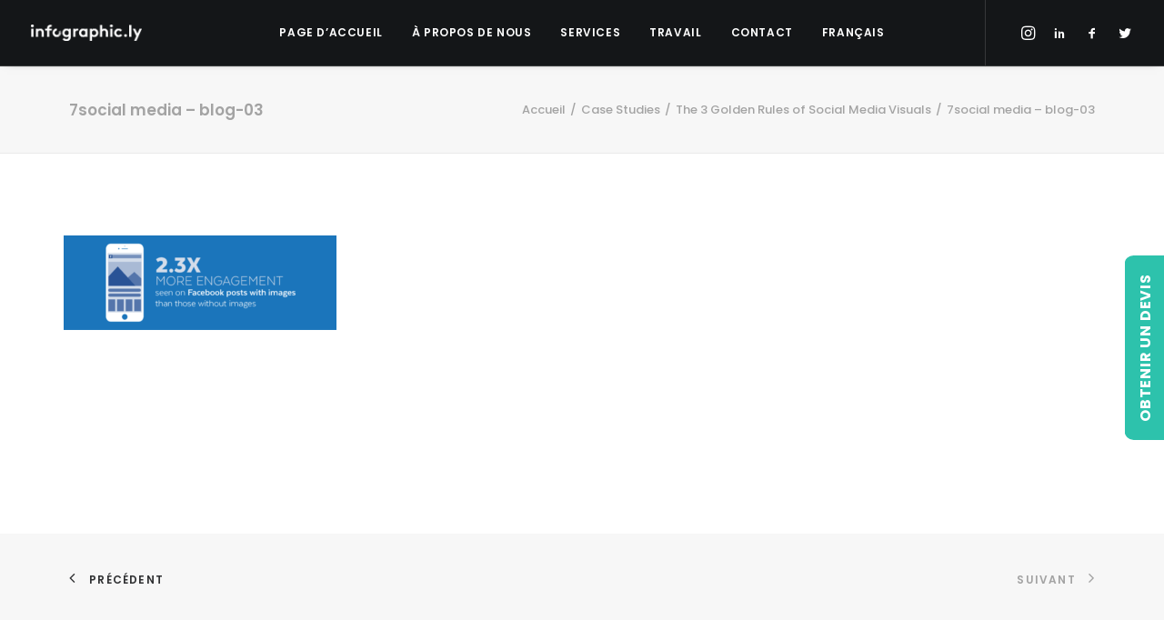

--- FILE ---
content_type: text/html; charset=utf-8
request_url: https://www.google.com/recaptcha/api2/anchor?ar=1&k=6LfxQ0saAAAAAJAXsm61Z58mc6Lomg2cPvZiHPYj&co=aHR0cHM6Ly9pbmZvZ3JhcGhpYy5seTo0NDM.&hl=en&v=PoyoqOPhxBO7pBk68S4YbpHZ&size=invisible&anchor-ms=20000&execute-ms=30000&cb=npu4wlkuzg32
body_size: 48514
content:
<!DOCTYPE HTML><html dir="ltr" lang="en"><head><meta http-equiv="Content-Type" content="text/html; charset=UTF-8">
<meta http-equiv="X-UA-Compatible" content="IE=edge">
<title>reCAPTCHA</title>
<style type="text/css">
/* cyrillic-ext */
@font-face {
  font-family: 'Roboto';
  font-style: normal;
  font-weight: 400;
  font-stretch: 100%;
  src: url(//fonts.gstatic.com/s/roboto/v48/KFO7CnqEu92Fr1ME7kSn66aGLdTylUAMa3GUBHMdazTgWw.woff2) format('woff2');
  unicode-range: U+0460-052F, U+1C80-1C8A, U+20B4, U+2DE0-2DFF, U+A640-A69F, U+FE2E-FE2F;
}
/* cyrillic */
@font-face {
  font-family: 'Roboto';
  font-style: normal;
  font-weight: 400;
  font-stretch: 100%;
  src: url(//fonts.gstatic.com/s/roboto/v48/KFO7CnqEu92Fr1ME7kSn66aGLdTylUAMa3iUBHMdazTgWw.woff2) format('woff2');
  unicode-range: U+0301, U+0400-045F, U+0490-0491, U+04B0-04B1, U+2116;
}
/* greek-ext */
@font-face {
  font-family: 'Roboto';
  font-style: normal;
  font-weight: 400;
  font-stretch: 100%;
  src: url(//fonts.gstatic.com/s/roboto/v48/KFO7CnqEu92Fr1ME7kSn66aGLdTylUAMa3CUBHMdazTgWw.woff2) format('woff2');
  unicode-range: U+1F00-1FFF;
}
/* greek */
@font-face {
  font-family: 'Roboto';
  font-style: normal;
  font-weight: 400;
  font-stretch: 100%;
  src: url(//fonts.gstatic.com/s/roboto/v48/KFO7CnqEu92Fr1ME7kSn66aGLdTylUAMa3-UBHMdazTgWw.woff2) format('woff2');
  unicode-range: U+0370-0377, U+037A-037F, U+0384-038A, U+038C, U+038E-03A1, U+03A3-03FF;
}
/* math */
@font-face {
  font-family: 'Roboto';
  font-style: normal;
  font-weight: 400;
  font-stretch: 100%;
  src: url(//fonts.gstatic.com/s/roboto/v48/KFO7CnqEu92Fr1ME7kSn66aGLdTylUAMawCUBHMdazTgWw.woff2) format('woff2');
  unicode-range: U+0302-0303, U+0305, U+0307-0308, U+0310, U+0312, U+0315, U+031A, U+0326-0327, U+032C, U+032F-0330, U+0332-0333, U+0338, U+033A, U+0346, U+034D, U+0391-03A1, U+03A3-03A9, U+03B1-03C9, U+03D1, U+03D5-03D6, U+03F0-03F1, U+03F4-03F5, U+2016-2017, U+2034-2038, U+203C, U+2040, U+2043, U+2047, U+2050, U+2057, U+205F, U+2070-2071, U+2074-208E, U+2090-209C, U+20D0-20DC, U+20E1, U+20E5-20EF, U+2100-2112, U+2114-2115, U+2117-2121, U+2123-214F, U+2190, U+2192, U+2194-21AE, U+21B0-21E5, U+21F1-21F2, U+21F4-2211, U+2213-2214, U+2216-22FF, U+2308-230B, U+2310, U+2319, U+231C-2321, U+2336-237A, U+237C, U+2395, U+239B-23B7, U+23D0, U+23DC-23E1, U+2474-2475, U+25AF, U+25B3, U+25B7, U+25BD, U+25C1, U+25CA, U+25CC, U+25FB, U+266D-266F, U+27C0-27FF, U+2900-2AFF, U+2B0E-2B11, U+2B30-2B4C, U+2BFE, U+3030, U+FF5B, U+FF5D, U+1D400-1D7FF, U+1EE00-1EEFF;
}
/* symbols */
@font-face {
  font-family: 'Roboto';
  font-style: normal;
  font-weight: 400;
  font-stretch: 100%;
  src: url(//fonts.gstatic.com/s/roboto/v48/KFO7CnqEu92Fr1ME7kSn66aGLdTylUAMaxKUBHMdazTgWw.woff2) format('woff2');
  unicode-range: U+0001-000C, U+000E-001F, U+007F-009F, U+20DD-20E0, U+20E2-20E4, U+2150-218F, U+2190, U+2192, U+2194-2199, U+21AF, U+21E6-21F0, U+21F3, U+2218-2219, U+2299, U+22C4-22C6, U+2300-243F, U+2440-244A, U+2460-24FF, U+25A0-27BF, U+2800-28FF, U+2921-2922, U+2981, U+29BF, U+29EB, U+2B00-2BFF, U+4DC0-4DFF, U+FFF9-FFFB, U+10140-1018E, U+10190-1019C, U+101A0, U+101D0-101FD, U+102E0-102FB, U+10E60-10E7E, U+1D2C0-1D2D3, U+1D2E0-1D37F, U+1F000-1F0FF, U+1F100-1F1AD, U+1F1E6-1F1FF, U+1F30D-1F30F, U+1F315, U+1F31C, U+1F31E, U+1F320-1F32C, U+1F336, U+1F378, U+1F37D, U+1F382, U+1F393-1F39F, U+1F3A7-1F3A8, U+1F3AC-1F3AF, U+1F3C2, U+1F3C4-1F3C6, U+1F3CA-1F3CE, U+1F3D4-1F3E0, U+1F3ED, U+1F3F1-1F3F3, U+1F3F5-1F3F7, U+1F408, U+1F415, U+1F41F, U+1F426, U+1F43F, U+1F441-1F442, U+1F444, U+1F446-1F449, U+1F44C-1F44E, U+1F453, U+1F46A, U+1F47D, U+1F4A3, U+1F4B0, U+1F4B3, U+1F4B9, U+1F4BB, U+1F4BF, U+1F4C8-1F4CB, U+1F4D6, U+1F4DA, U+1F4DF, U+1F4E3-1F4E6, U+1F4EA-1F4ED, U+1F4F7, U+1F4F9-1F4FB, U+1F4FD-1F4FE, U+1F503, U+1F507-1F50B, U+1F50D, U+1F512-1F513, U+1F53E-1F54A, U+1F54F-1F5FA, U+1F610, U+1F650-1F67F, U+1F687, U+1F68D, U+1F691, U+1F694, U+1F698, U+1F6AD, U+1F6B2, U+1F6B9-1F6BA, U+1F6BC, U+1F6C6-1F6CF, U+1F6D3-1F6D7, U+1F6E0-1F6EA, U+1F6F0-1F6F3, U+1F6F7-1F6FC, U+1F700-1F7FF, U+1F800-1F80B, U+1F810-1F847, U+1F850-1F859, U+1F860-1F887, U+1F890-1F8AD, U+1F8B0-1F8BB, U+1F8C0-1F8C1, U+1F900-1F90B, U+1F93B, U+1F946, U+1F984, U+1F996, U+1F9E9, U+1FA00-1FA6F, U+1FA70-1FA7C, U+1FA80-1FA89, U+1FA8F-1FAC6, U+1FACE-1FADC, U+1FADF-1FAE9, U+1FAF0-1FAF8, U+1FB00-1FBFF;
}
/* vietnamese */
@font-face {
  font-family: 'Roboto';
  font-style: normal;
  font-weight: 400;
  font-stretch: 100%;
  src: url(//fonts.gstatic.com/s/roboto/v48/KFO7CnqEu92Fr1ME7kSn66aGLdTylUAMa3OUBHMdazTgWw.woff2) format('woff2');
  unicode-range: U+0102-0103, U+0110-0111, U+0128-0129, U+0168-0169, U+01A0-01A1, U+01AF-01B0, U+0300-0301, U+0303-0304, U+0308-0309, U+0323, U+0329, U+1EA0-1EF9, U+20AB;
}
/* latin-ext */
@font-face {
  font-family: 'Roboto';
  font-style: normal;
  font-weight: 400;
  font-stretch: 100%;
  src: url(//fonts.gstatic.com/s/roboto/v48/KFO7CnqEu92Fr1ME7kSn66aGLdTylUAMa3KUBHMdazTgWw.woff2) format('woff2');
  unicode-range: U+0100-02BA, U+02BD-02C5, U+02C7-02CC, U+02CE-02D7, U+02DD-02FF, U+0304, U+0308, U+0329, U+1D00-1DBF, U+1E00-1E9F, U+1EF2-1EFF, U+2020, U+20A0-20AB, U+20AD-20C0, U+2113, U+2C60-2C7F, U+A720-A7FF;
}
/* latin */
@font-face {
  font-family: 'Roboto';
  font-style: normal;
  font-weight: 400;
  font-stretch: 100%;
  src: url(//fonts.gstatic.com/s/roboto/v48/KFO7CnqEu92Fr1ME7kSn66aGLdTylUAMa3yUBHMdazQ.woff2) format('woff2');
  unicode-range: U+0000-00FF, U+0131, U+0152-0153, U+02BB-02BC, U+02C6, U+02DA, U+02DC, U+0304, U+0308, U+0329, U+2000-206F, U+20AC, U+2122, U+2191, U+2193, U+2212, U+2215, U+FEFF, U+FFFD;
}
/* cyrillic-ext */
@font-face {
  font-family: 'Roboto';
  font-style: normal;
  font-weight: 500;
  font-stretch: 100%;
  src: url(//fonts.gstatic.com/s/roboto/v48/KFO7CnqEu92Fr1ME7kSn66aGLdTylUAMa3GUBHMdazTgWw.woff2) format('woff2');
  unicode-range: U+0460-052F, U+1C80-1C8A, U+20B4, U+2DE0-2DFF, U+A640-A69F, U+FE2E-FE2F;
}
/* cyrillic */
@font-face {
  font-family: 'Roboto';
  font-style: normal;
  font-weight: 500;
  font-stretch: 100%;
  src: url(//fonts.gstatic.com/s/roboto/v48/KFO7CnqEu92Fr1ME7kSn66aGLdTylUAMa3iUBHMdazTgWw.woff2) format('woff2');
  unicode-range: U+0301, U+0400-045F, U+0490-0491, U+04B0-04B1, U+2116;
}
/* greek-ext */
@font-face {
  font-family: 'Roboto';
  font-style: normal;
  font-weight: 500;
  font-stretch: 100%;
  src: url(//fonts.gstatic.com/s/roboto/v48/KFO7CnqEu92Fr1ME7kSn66aGLdTylUAMa3CUBHMdazTgWw.woff2) format('woff2');
  unicode-range: U+1F00-1FFF;
}
/* greek */
@font-face {
  font-family: 'Roboto';
  font-style: normal;
  font-weight: 500;
  font-stretch: 100%;
  src: url(//fonts.gstatic.com/s/roboto/v48/KFO7CnqEu92Fr1ME7kSn66aGLdTylUAMa3-UBHMdazTgWw.woff2) format('woff2');
  unicode-range: U+0370-0377, U+037A-037F, U+0384-038A, U+038C, U+038E-03A1, U+03A3-03FF;
}
/* math */
@font-face {
  font-family: 'Roboto';
  font-style: normal;
  font-weight: 500;
  font-stretch: 100%;
  src: url(//fonts.gstatic.com/s/roboto/v48/KFO7CnqEu92Fr1ME7kSn66aGLdTylUAMawCUBHMdazTgWw.woff2) format('woff2');
  unicode-range: U+0302-0303, U+0305, U+0307-0308, U+0310, U+0312, U+0315, U+031A, U+0326-0327, U+032C, U+032F-0330, U+0332-0333, U+0338, U+033A, U+0346, U+034D, U+0391-03A1, U+03A3-03A9, U+03B1-03C9, U+03D1, U+03D5-03D6, U+03F0-03F1, U+03F4-03F5, U+2016-2017, U+2034-2038, U+203C, U+2040, U+2043, U+2047, U+2050, U+2057, U+205F, U+2070-2071, U+2074-208E, U+2090-209C, U+20D0-20DC, U+20E1, U+20E5-20EF, U+2100-2112, U+2114-2115, U+2117-2121, U+2123-214F, U+2190, U+2192, U+2194-21AE, U+21B0-21E5, U+21F1-21F2, U+21F4-2211, U+2213-2214, U+2216-22FF, U+2308-230B, U+2310, U+2319, U+231C-2321, U+2336-237A, U+237C, U+2395, U+239B-23B7, U+23D0, U+23DC-23E1, U+2474-2475, U+25AF, U+25B3, U+25B7, U+25BD, U+25C1, U+25CA, U+25CC, U+25FB, U+266D-266F, U+27C0-27FF, U+2900-2AFF, U+2B0E-2B11, U+2B30-2B4C, U+2BFE, U+3030, U+FF5B, U+FF5D, U+1D400-1D7FF, U+1EE00-1EEFF;
}
/* symbols */
@font-face {
  font-family: 'Roboto';
  font-style: normal;
  font-weight: 500;
  font-stretch: 100%;
  src: url(//fonts.gstatic.com/s/roboto/v48/KFO7CnqEu92Fr1ME7kSn66aGLdTylUAMaxKUBHMdazTgWw.woff2) format('woff2');
  unicode-range: U+0001-000C, U+000E-001F, U+007F-009F, U+20DD-20E0, U+20E2-20E4, U+2150-218F, U+2190, U+2192, U+2194-2199, U+21AF, U+21E6-21F0, U+21F3, U+2218-2219, U+2299, U+22C4-22C6, U+2300-243F, U+2440-244A, U+2460-24FF, U+25A0-27BF, U+2800-28FF, U+2921-2922, U+2981, U+29BF, U+29EB, U+2B00-2BFF, U+4DC0-4DFF, U+FFF9-FFFB, U+10140-1018E, U+10190-1019C, U+101A0, U+101D0-101FD, U+102E0-102FB, U+10E60-10E7E, U+1D2C0-1D2D3, U+1D2E0-1D37F, U+1F000-1F0FF, U+1F100-1F1AD, U+1F1E6-1F1FF, U+1F30D-1F30F, U+1F315, U+1F31C, U+1F31E, U+1F320-1F32C, U+1F336, U+1F378, U+1F37D, U+1F382, U+1F393-1F39F, U+1F3A7-1F3A8, U+1F3AC-1F3AF, U+1F3C2, U+1F3C4-1F3C6, U+1F3CA-1F3CE, U+1F3D4-1F3E0, U+1F3ED, U+1F3F1-1F3F3, U+1F3F5-1F3F7, U+1F408, U+1F415, U+1F41F, U+1F426, U+1F43F, U+1F441-1F442, U+1F444, U+1F446-1F449, U+1F44C-1F44E, U+1F453, U+1F46A, U+1F47D, U+1F4A3, U+1F4B0, U+1F4B3, U+1F4B9, U+1F4BB, U+1F4BF, U+1F4C8-1F4CB, U+1F4D6, U+1F4DA, U+1F4DF, U+1F4E3-1F4E6, U+1F4EA-1F4ED, U+1F4F7, U+1F4F9-1F4FB, U+1F4FD-1F4FE, U+1F503, U+1F507-1F50B, U+1F50D, U+1F512-1F513, U+1F53E-1F54A, U+1F54F-1F5FA, U+1F610, U+1F650-1F67F, U+1F687, U+1F68D, U+1F691, U+1F694, U+1F698, U+1F6AD, U+1F6B2, U+1F6B9-1F6BA, U+1F6BC, U+1F6C6-1F6CF, U+1F6D3-1F6D7, U+1F6E0-1F6EA, U+1F6F0-1F6F3, U+1F6F7-1F6FC, U+1F700-1F7FF, U+1F800-1F80B, U+1F810-1F847, U+1F850-1F859, U+1F860-1F887, U+1F890-1F8AD, U+1F8B0-1F8BB, U+1F8C0-1F8C1, U+1F900-1F90B, U+1F93B, U+1F946, U+1F984, U+1F996, U+1F9E9, U+1FA00-1FA6F, U+1FA70-1FA7C, U+1FA80-1FA89, U+1FA8F-1FAC6, U+1FACE-1FADC, U+1FADF-1FAE9, U+1FAF0-1FAF8, U+1FB00-1FBFF;
}
/* vietnamese */
@font-face {
  font-family: 'Roboto';
  font-style: normal;
  font-weight: 500;
  font-stretch: 100%;
  src: url(//fonts.gstatic.com/s/roboto/v48/KFO7CnqEu92Fr1ME7kSn66aGLdTylUAMa3OUBHMdazTgWw.woff2) format('woff2');
  unicode-range: U+0102-0103, U+0110-0111, U+0128-0129, U+0168-0169, U+01A0-01A1, U+01AF-01B0, U+0300-0301, U+0303-0304, U+0308-0309, U+0323, U+0329, U+1EA0-1EF9, U+20AB;
}
/* latin-ext */
@font-face {
  font-family: 'Roboto';
  font-style: normal;
  font-weight: 500;
  font-stretch: 100%;
  src: url(//fonts.gstatic.com/s/roboto/v48/KFO7CnqEu92Fr1ME7kSn66aGLdTylUAMa3KUBHMdazTgWw.woff2) format('woff2');
  unicode-range: U+0100-02BA, U+02BD-02C5, U+02C7-02CC, U+02CE-02D7, U+02DD-02FF, U+0304, U+0308, U+0329, U+1D00-1DBF, U+1E00-1E9F, U+1EF2-1EFF, U+2020, U+20A0-20AB, U+20AD-20C0, U+2113, U+2C60-2C7F, U+A720-A7FF;
}
/* latin */
@font-face {
  font-family: 'Roboto';
  font-style: normal;
  font-weight: 500;
  font-stretch: 100%;
  src: url(//fonts.gstatic.com/s/roboto/v48/KFO7CnqEu92Fr1ME7kSn66aGLdTylUAMa3yUBHMdazQ.woff2) format('woff2');
  unicode-range: U+0000-00FF, U+0131, U+0152-0153, U+02BB-02BC, U+02C6, U+02DA, U+02DC, U+0304, U+0308, U+0329, U+2000-206F, U+20AC, U+2122, U+2191, U+2193, U+2212, U+2215, U+FEFF, U+FFFD;
}
/* cyrillic-ext */
@font-face {
  font-family: 'Roboto';
  font-style: normal;
  font-weight: 900;
  font-stretch: 100%;
  src: url(//fonts.gstatic.com/s/roboto/v48/KFO7CnqEu92Fr1ME7kSn66aGLdTylUAMa3GUBHMdazTgWw.woff2) format('woff2');
  unicode-range: U+0460-052F, U+1C80-1C8A, U+20B4, U+2DE0-2DFF, U+A640-A69F, U+FE2E-FE2F;
}
/* cyrillic */
@font-face {
  font-family: 'Roboto';
  font-style: normal;
  font-weight: 900;
  font-stretch: 100%;
  src: url(//fonts.gstatic.com/s/roboto/v48/KFO7CnqEu92Fr1ME7kSn66aGLdTylUAMa3iUBHMdazTgWw.woff2) format('woff2');
  unicode-range: U+0301, U+0400-045F, U+0490-0491, U+04B0-04B1, U+2116;
}
/* greek-ext */
@font-face {
  font-family: 'Roboto';
  font-style: normal;
  font-weight: 900;
  font-stretch: 100%;
  src: url(//fonts.gstatic.com/s/roboto/v48/KFO7CnqEu92Fr1ME7kSn66aGLdTylUAMa3CUBHMdazTgWw.woff2) format('woff2');
  unicode-range: U+1F00-1FFF;
}
/* greek */
@font-face {
  font-family: 'Roboto';
  font-style: normal;
  font-weight: 900;
  font-stretch: 100%;
  src: url(//fonts.gstatic.com/s/roboto/v48/KFO7CnqEu92Fr1ME7kSn66aGLdTylUAMa3-UBHMdazTgWw.woff2) format('woff2');
  unicode-range: U+0370-0377, U+037A-037F, U+0384-038A, U+038C, U+038E-03A1, U+03A3-03FF;
}
/* math */
@font-face {
  font-family: 'Roboto';
  font-style: normal;
  font-weight: 900;
  font-stretch: 100%;
  src: url(//fonts.gstatic.com/s/roboto/v48/KFO7CnqEu92Fr1ME7kSn66aGLdTylUAMawCUBHMdazTgWw.woff2) format('woff2');
  unicode-range: U+0302-0303, U+0305, U+0307-0308, U+0310, U+0312, U+0315, U+031A, U+0326-0327, U+032C, U+032F-0330, U+0332-0333, U+0338, U+033A, U+0346, U+034D, U+0391-03A1, U+03A3-03A9, U+03B1-03C9, U+03D1, U+03D5-03D6, U+03F0-03F1, U+03F4-03F5, U+2016-2017, U+2034-2038, U+203C, U+2040, U+2043, U+2047, U+2050, U+2057, U+205F, U+2070-2071, U+2074-208E, U+2090-209C, U+20D0-20DC, U+20E1, U+20E5-20EF, U+2100-2112, U+2114-2115, U+2117-2121, U+2123-214F, U+2190, U+2192, U+2194-21AE, U+21B0-21E5, U+21F1-21F2, U+21F4-2211, U+2213-2214, U+2216-22FF, U+2308-230B, U+2310, U+2319, U+231C-2321, U+2336-237A, U+237C, U+2395, U+239B-23B7, U+23D0, U+23DC-23E1, U+2474-2475, U+25AF, U+25B3, U+25B7, U+25BD, U+25C1, U+25CA, U+25CC, U+25FB, U+266D-266F, U+27C0-27FF, U+2900-2AFF, U+2B0E-2B11, U+2B30-2B4C, U+2BFE, U+3030, U+FF5B, U+FF5D, U+1D400-1D7FF, U+1EE00-1EEFF;
}
/* symbols */
@font-face {
  font-family: 'Roboto';
  font-style: normal;
  font-weight: 900;
  font-stretch: 100%;
  src: url(//fonts.gstatic.com/s/roboto/v48/KFO7CnqEu92Fr1ME7kSn66aGLdTylUAMaxKUBHMdazTgWw.woff2) format('woff2');
  unicode-range: U+0001-000C, U+000E-001F, U+007F-009F, U+20DD-20E0, U+20E2-20E4, U+2150-218F, U+2190, U+2192, U+2194-2199, U+21AF, U+21E6-21F0, U+21F3, U+2218-2219, U+2299, U+22C4-22C6, U+2300-243F, U+2440-244A, U+2460-24FF, U+25A0-27BF, U+2800-28FF, U+2921-2922, U+2981, U+29BF, U+29EB, U+2B00-2BFF, U+4DC0-4DFF, U+FFF9-FFFB, U+10140-1018E, U+10190-1019C, U+101A0, U+101D0-101FD, U+102E0-102FB, U+10E60-10E7E, U+1D2C0-1D2D3, U+1D2E0-1D37F, U+1F000-1F0FF, U+1F100-1F1AD, U+1F1E6-1F1FF, U+1F30D-1F30F, U+1F315, U+1F31C, U+1F31E, U+1F320-1F32C, U+1F336, U+1F378, U+1F37D, U+1F382, U+1F393-1F39F, U+1F3A7-1F3A8, U+1F3AC-1F3AF, U+1F3C2, U+1F3C4-1F3C6, U+1F3CA-1F3CE, U+1F3D4-1F3E0, U+1F3ED, U+1F3F1-1F3F3, U+1F3F5-1F3F7, U+1F408, U+1F415, U+1F41F, U+1F426, U+1F43F, U+1F441-1F442, U+1F444, U+1F446-1F449, U+1F44C-1F44E, U+1F453, U+1F46A, U+1F47D, U+1F4A3, U+1F4B0, U+1F4B3, U+1F4B9, U+1F4BB, U+1F4BF, U+1F4C8-1F4CB, U+1F4D6, U+1F4DA, U+1F4DF, U+1F4E3-1F4E6, U+1F4EA-1F4ED, U+1F4F7, U+1F4F9-1F4FB, U+1F4FD-1F4FE, U+1F503, U+1F507-1F50B, U+1F50D, U+1F512-1F513, U+1F53E-1F54A, U+1F54F-1F5FA, U+1F610, U+1F650-1F67F, U+1F687, U+1F68D, U+1F691, U+1F694, U+1F698, U+1F6AD, U+1F6B2, U+1F6B9-1F6BA, U+1F6BC, U+1F6C6-1F6CF, U+1F6D3-1F6D7, U+1F6E0-1F6EA, U+1F6F0-1F6F3, U+1F6F7-1F6FC, U+1F700-1F7FF, U+1F800-1F80B, U+1F810-1F847, U+1F850-1F859, U+1F860-1F887, U+1F890-1F8AD, U+1F8B0-1F8BB, U+1F8C0-1F8C1, U+1F900-1F90B, U+1F93B, U+1F946, U+1F984, U+1F996, U+1F9E9, U+1FA00-1FA6F, U+1FA70-1FA7C, U+1FA80-1FA89, U+1FA8F-1FAC6, U+1FACE-1FADC, U+1FADF-1FAE9, U+1FAF0-1FAF8, U+1FB00-1FBFF;
}
/* vietnamese */
@font-face {
  font-family: 'Roboto';
  font-style: normal;
  font-weight: 900;
  font-stretch: 100%;
  src: url(//fonts.gstatic.com/s/roboto/v48/KFO7CnqEu92Fr1ME7kSn66aGLdTylUAMa3OUBHMdazTgWw.woff2) format('woff2');
  unicode-range: U+0102-0103, U+0110-0111, U+0128-0129, U+0168-0169, U+01A0-01A1, U+01AF-01B0, U+0300-0301, U+0303-0304, U+0308-0309, U+0323, U+0329, U+1EA0-1EF9, U+20AB;
}
/* latin-ext */
@font-face {
  font-family: 'Roboto';
  font-style: normal;
  font-weight: 900;
  font-stretch: 100%;
  src: url(//fonts.gstatic.com/s/roboto/v48/KFO7CnqEu92Fr1ME7kSn66aGLdTylUAMa3KUBHMdazTgWw.woff2) format('woff2');
  unicode-range: U+0100-02BA, U+02BD-02C5, U+02C7-02CC, U+02CE-02D7, U+02DD-02FF, U+0304, U+0308, U+0329, U+1D00-1DBF, U+1E00-1E9F, U+1EF2-1EFF, U+2020, U+20A0-20AB, U+20AD-20C0, U+2113, U+2C60-2C7F, U+A720-A7FF;
}
/* latin */
@font-face {
  font-family: 'Roboto';
  font-style: normal;
  font-weight: 900;
  font-stretch: 100%;
  src: url(//fonts.gstatic.com/s/roboto/v48/KFO7CnqEu92Fr1ME7kSn66aGLdTylUAMa3yUBHMdazQ.woff2) format('woff2');
  unicode-range: U+0000-00FF, U+0131, U+0152-0153, U+02BB-02BC, U+02C6, U+02DA, U+02DC, U+0304, U+0308, U+0329, U+2000-206F, U+20AC, U+2122, U+2191, U+2193, U+2212, U+2215, U+FEFF, U+FFFD;
}

</style>
<link rel="stylesheet" type="text/css" href="https://www.gstatic.com/recaptcha/releases/PoyoqOPhxBO7pBk68S4YbpHZ/styles__ltr.css">
<script nonce="FuNvB2lD7xPzbDUURsMGWQ" type="text/javascript">window['__recaptcha_api'] = 'https://www.google.com/recaptcha/api2/';</script>
<script type="text/javascript" src="https://www.gstatic.com/recaptcha/releases/PoyoqOPhxBO7pBk68S4YbpHZ/recaptcha__en.js" nonce="FuNvB2lD7xPzbDUURsMGWQ">
      
    </script></head>
<body><div id="rc-anchor-alert" class="rc-anchor-alert"></div>
<input type="hidden" id="recaptcha-token" value="[base64]">
<script type="text/javascript" nonce="FuNvB2lD7xPzbDUURsMGWQ">
      recaptcha.anchor.Main.init("[\x22ainput\x22,[\x22bgdata\x22,\x22\x22,\[base64]/[base64]/[base64]/[base64]/cjw8ejpyPj4+eil9Y2F0Y2gobCl7dGhyb3cgbDt9fSxIPWZ1bmN0aW9uKHcsdCx6KXtpZih3PT0xOTR8fHc9PTIwOCl0LnZbd10/dC52W3ddLmNvbmNhdCh6KTp0LnZbd109b2Yoeix0KTtlbHNle2lmKHQuYkImJnchPTMxNylyZXR1cm47dz09NjZ8fHc9PTEyMnx8dz09NDcwfHx3PT00NHx8dz09NDE2fHx3PT0zOTd8fHc9PTQyMXx8dz09Njh8fHc9PTcwfHx3PT0xODQ/[base64]/[base64]/[base64]/bmV3IGRbVl0oSlswXSk6cD09Mj9uZXcgZFtWXShKWzBdLEpbMV0pOnA9PTM/bmV3IGRbVl0oSlswXSxKWzFdLEpbMl0pOnA9PTQ/[base64]/[base64]/[base64]/[base64]\x22,\[base64]\\u003d\x22,\[base64]/[base64]/[base64]/Ds8OEw6FHecKxFzx5asOtKDHDpx47w7kKGcObAcOywqhUejksYMKKCDbDugF0ZC7CiVXClDhzRsOGw6vCrcKZSAh1wocdwpFWw6Feeg4ZwqIwwpDCsC7DusKxM0ccD8OCGQI2woAsV2EvNTYBZQ8/CsK3b8OIdMOaPC3CpgTDnWVbwqQ2bi0kwoLDjMKVw53DtcKzZHjDjSFcwr9zw5JQXcK/RkHDvG0tcsO4IMK3w6rDssK5RGlBBcO3KE1Yw4PCrlc+A3hZWF5WbXYKacKxTcKywrIGDsO0EsOPIcKXHsO2HMO5JMKvC8Odw7AEwqoJVsO6w79DVQM6CkJ0G8KhfT9rN0tnwqHDrcO/[base64]/[base64]/wr5GwqFiw7BdECUUwqPCrMOwSQfDkwsieMOCF8OtHsKfw7dLKEHDmsKPw6jCscK6w7rCnRvCsDnDoSTDv2PChjTChMOfwqXDn2rCvz5VNsOIwrTCl0XCtlvDgBs3wrEaw6LDv8KEw6DCsAh3asKxw4DDk8KhZ8OMwrHDocKIw4/CvCFSw75Iwqt2wqdfwq3CthZTw5xuA2/DmsOeDzjDh17Du8OkHMOCw7trw5oFZ8OPwr/[base64]/CtTxoSh/DnMOmw4JxcMKzCsKEwoJVwq49wrMSMGNIwoHDhMKXwrnCtUNhwqbDm2QgFTFQC8Obwq/CqE3CkhkZwpjDkTEIbVsiKsOHGV3Cn8K2wqfDscK9YUHDnjZGBsK3wqoBYVjCnsKAwqRvBmE+RsO1w67DowTDgMOcwoIgfjDCs0J/w41YwpZRLMORBinCqlLDjsOvwpYpw6B8PSrDm8KFS0TDvcOuw5LCgsKATA9bIcKlwoLDrGY3WEYbwo88PEHDrVnCuQ14eMOlw7suw5nCqF/DunLCgRfDr2jCgy/[base64]/CqcOgw4HCpwXCjsOawoTCksKGwplgNj3CnMKZQMO5TSTCvsKHwoTCuDoiwoTDkFkiwpvCtAUxwoHDosK0wqJuw582wq/DlcKaYcOiwp3Cq3dpw44UwpFXw6rDjMKJw7w8w4drCMOAOgrDmgLDpMOqw5Zmw6Agwrhlw6dKUltAL8KLRcKcwr1ZbWLDoTHCgMODaH0xCsK3GnFaw6AKw6LCk8OOw4/[base64]/Dl2/DkMOhwoLCvDF2D8OEworCqi/Dh1rDv8KQw4XDnMO6axR9Pm/Cr10ZcCxqFMOkwrHClWlKc1BLSSTCqMKvTcOnR8O4G8KOGsOFwr1uNSfDi8OJR3jCosKTw4oiKsOZwo1YwpDCiGVuw6nDqm0UQ8OyfsO/[base64]/HcK/w6EfJMKrw7LDg8OQfMKBwqnCuMOXG3DDpMKgw6AZP0LCuS7DjwEGN8OSbUwzw7XCsmTCjcOXTGvCkXl4w5dCwoXCicKTwrnCmMKWbC7ChgHCusKCw5rCpcOxbMO3wr8TwpPCjsKKAG4FYRIRF8KJwoXCm0XDv1nCox0ewoRmwobDmcOgB8K/FxbDlH8Se8OrwqjCtkdrfjN+woDCvxEkw5FSVEvDhjDCu2YtG8KMw6/DgcKXw6pqGVbDp8KSwojDlsK/UcO3NcOgLMOiw7fDgQfDuibDg8KiD8KIGV7CuQduc8ONw64ZQ8O1wo0+QMOsw6BNwo5kGMObwobDhMKrUhcuw5bDiMKERRnDtELCusOgAjvDiBhUP3pRw5nCkXvDvBrDuRMjSUzDhxLCl11GSAIww7bDiMOEfQTDpWVIUjBhacO+wo/Drkshw7Mtw7Mzw7EawqXCicKnOC/DncKTwqUcwqXDg3Uow5ZXPHIAXkTCp3bCkgA7w7kHdMOsDxsrwrzCkcORwqbDihorHMO0w5pLd20nwpDCu8K0wonDj8OOw5vCq8Okw5/DosKDfW1hw6vCpjthESvDicOmO8OJw4LDvMOXw7xMw6rCpsKPwobCg8K1LnvCg21Tw7LCqCnCjlLCgcO6w5oUT8OQacKmLErCuAgfw4PCs8OMwqdxw4vDncKewoLDnkkLD8KVwpHDiMOrw7F6BsOEe1vDlcO4dh/CiMKQKsKFBHwlCiB7w5geBGxkbcK+a8KfwqXDs8K7w74WXMKldsKFEXhzBsKTw7TDlQvDknnCnkrCoDBMI8KLYsOIw6UEw5gjw6M2JSfDhsO9VSPDvsO3csKsw68Sw4NvBMOTw4fCtMOaw5HDsTXDrcORw7zCncKsWlnCmk4sTMO1wp/Dp8Kxwr5RVB4TCUHChwk+w5DChkI5wo7Ch8ORw5LClMO+woHDo1PDiMOmw7bDiW/[base64]/DhklNwrrCklPDjn3CvcKHw7zCqysiKMOHw5tOWzvCisO0J1s9w5cUM8KcEhdhXcKmwo1AcsKSw6nCnH/[base64]/LkLCucOvw73CmB7DgxjDoi7DrMKxwqFPw7URw73CsynCoMKMY8KEwoURYC1Nw6sTwrJ+TkgRScKdw556wozDlCs1wrjChWLCvXjCpnVNwqfCj8KWw5vCrgUQwppCw4kyNsOtwpjDlsKAwqPCvsKjaXUGwr/DocOoci/DrsOXw44Kw7vCt8Kxw6dzXW7Du8KkOyrChsKAwrd7aktaw71MJsOAw57ClMOiH3Eawq8kXsOXwrxbBwtdw7g7NH3DpMKDOAnDolF3asOvwo7DtcOmw4vDiMORw5tew6/[base64]/HUhkW3tWAcOLwpPCsGHDo8OCwoPDplnDpcO2TGnDtwpRwoVDw6NxwqTCssK9woQQRcKEGjXCujfDuRDClADCmm0twpHCisKtNhdNw6tcTcKuwpUAdcKqQyJ+E8OVacOoG8OVw5rCrj/ConQYNcOpAQfCt8KGwpPDoHY7wo1jF8OhAMOBw77Dsjtyw47DkUZWw7XCm8KBwqDDucOcwoXCg0/DgidYw5TClSLCvMKNC00ew4vDqMKsLmTCvMKYw5oZEnLDoGPDosKswpXCiEAbwrbDqTnCjsOsw7gywrIhw43DuxUbOMKlw7HDkHwBFsOCZcKNfRHDh8KnSzLCgcOBw4g7wp4IZx/CmMOpwqohR8OnwpEcZcOBacOhM8KsDTdcwpUxwoZEwp/[base64]/DsH00TMO2dsOdwoPCnDrCtsK8f8OOwqHDnC9bFwrCvyvDhsKZwrtywr3CkcO2wpbDtiLDlMKow5jCsjIHwpvCpRfDp8KNAAU5HQPDt8OwJDzDlsKrwpQow5XCsm8Nw4hYwr/CjSnCksOEw6bDqMOhKMOXVMOtL8KBLcOfw4cMa8Ouw4XDm3RIUMOcbcK4ZMOePMKXAgbChsK7wr4gfS7CsCbDssODw57DiDIzwqAMwpzDjB/DnGN6wovCvMKWw5bDsR5zw5N6ScKJC8OGw4VdfMKeb1wBw63DnF/[base64]/DssOcw6FBwpBDw7tnw74rwpnDm8O7w5/CjsODCcKgw6VCwo3DoH0zacOwXcK/w7DCtcO+wp7DkMKPO8KSwqvCmXRKwptnwr1rVCnDgmfDnCVCeQ4Iw4l9GMO5MsKnw7xIF8K8CMOpexgxw5rCrsKJw7fCk1XDvjPDqGp3w4J7wrRnwoDChw16wr3DgUwCF8K9w6BzwpHCp8OAw5tpwpJ/OsKSexfDgjVrYsKdAi55wrHCn8OrPsOUH3Byw65Qa8OJGcKpw6tlwqPCu8OiUg08wrAkwqvCgBPCm8K+VMOkGTXDj8OiwoZMw48cw63DmkbDqlJ6w7QyBAbDqRkgH8KbwrTDnnAxw7LCiMKZbnwsw7HCt8OPwpjDssOmTERzw48Hwp3CmGI/[base64]/CtMOiw6nCuUx/[base64]/N8KdMCk8DsKPUsOZwobDqEwBF8OOSMOYw5PCgV/CrsOzZ8ORCF7Cl8KCCsKaw44SUCxFY8KdYMKEw5rCg8Kbw65dcsOwKsKZw4xWwr3DosKQFRHDhEh8w5VnM1Usw6vDhnvDssOEcQN5w5cDGk7DncOjwqzCnMOQwqjCssKLwpXDmHQ8wr/CqXPCmMKkwqs6Q0vDsMOYwpnCqMOhwpgYwpLDlQ51W2rDmkzCvAohcCPDnyUaw5LCtg0OG8OmC2RtVsKqwpjDlcOcw43CnxwxG8OhE8K+NcKHw78VFMODCMKHwpnCiE/CqcOewplTwrHCgBcmJSbCosO6woEmOGQuw5txwqwuQsKKw7rChGQPw48LMQ7Dl8K7w7NNwoDChsKZW8KSVihHJTZwS8OMwrjCiMKtWj9jw6E/w7XDrsOqwo0Mw7fDr38jw4/CqAvCtUvCtcK7wqAAwr3Ci8Onwp4Hw6PDv8Okw67DvcKwaMKoMk7Ct2ITwq3Co8KSwo5kwrTDp8Okw6cnHB7DjMOzw5RXw7NZwpLDti9Ew6cGwrLDtFp/[base64]/Dn8KqwrpffsOVw67CpcObw5wUYyPChXgbLnNmw50+w6Jcwq7ClXjDm3pfPinDhcOJfXzCoA3Di8KbPhvCrcKcw4vCosKXGUc0ACdzPMK/wp0WGDPCh2R1w6fDqEJxw40Iw4fDqMOQeMKkw4nDucKgW0TCvcOnBcOOwqRkwqrDkMKzFWfDnEc3w67DsGAtY8KcTUtNw4nChsO3w5XDscKzO3TDohMgJcOrJcKlcMO+w65vBS7DvsOWwqfDucOAwqDDiMKWwq8kT8KRwq/[base64]/Di2HDlAHDscOUwpgjclTCg04zBcOcwpUpw5HCqsKTwqdiw4cdfMKfJMKcwpEaJsK4wpLDosKsw6ZAw5tSw50twoFTNMOhwplWPwrCrEURw5rDryTCpsOTwosSPG3Cvnxiwq5+w7k7IcOTKsOMwqE+w5JAw7pFwph9cVPDsx7Cvz3CskdEwpLDh8K/[base64]/[base64]/Dg8OxC8KuHMKUOcO8wqA/[base64]/DgsOhYF8AezrDlMOtWcOsYiAZIWBBwoDCnxF1w7XDv8O7Cxcvw4zCnsKFwplHwokvw7LCgGBJw6IYFjJRw6fDm8KewobDtF3ChjN7YMKTHsONwrbDtcOzwqYlMHtfWFwVYcKaFMKXOcOVUATCr8KLZsKzK8KewoLDhCHCmR1sakMlw4nDl8OiPTXCp8O/BXvCssK+bQfDugbDgnfDtAHCv8O6w6QBw6DCtF5YLWnCicOnIcKnwrVGKVrCk8KHSSFZwqU1ez0bD1wrw5nCocORwpN8wp/Dh8KeNMOtOcKKdAbDqsK3HsOjGMOCw5FhBSLCqsOiHMOmLMKvwrdEMi9zwpjDslkrJMORwq7Ds8OYwr9Zw5DCtGRNODhCDMKneMKzw6Y3wrNVecO2TnNwwqHCsDLDsTnCisKzw6rDk8KuwpMcw5ZCBMO7w5jCucKEXWvClxhRwo/Dkg5Qw7Ude8OYccOtAykDw6J3VsK0worCmMO8M8OFdcO4wpweUxrCn8OBf8KtZsKGBmgEwohOw5onYMOJw5vCtcOswqkiP8KTa2k2wpA2wpbCqGzDlMOAw5Qqwr7Ct8KVC8KDXMK2MAwNwpAOEADDrcK3OlZRw5TCsMKkVsOTGE/[base64]/CrcODXgPCuMK4DMOpwo/[base64]/CnsOPbMK/[base64]/Ch2JEwrsIZMKRBMObw7nDvcOSwrt9N8OXwo4IOsKvSw9Gw6DDssO6w4vDtgE7b3dEVcK2wq7DjRRlw5UyfcOpwqdubcOrw53Dp2ZuwqkSwrNxwqICwpbCpmPCr8KnURnCuRzDl8O1DBnCksO0dEDClMOkQGgww73CjirDscO8XsK+azHCvsOUw4PDvMKew5/DonwgLnNMQcOxD0tLw6ZQUsOpw4BRcjI4w57Cp0AeLDF0w7LCn8OMGcO8wrVLw5Nvw68GwrzDgFV8JzV2eR5cO0TDvcOFfisyA1PDn2DDkB3DscOVM1t/OkwvSMKYwoLDhFddJRg9w4zCvMK+I8OGw7kiQMOOEWEJHn/Co8KMChvDjxtrR8KAw5vCucK3VMKqB8OVMyHDkcOEw53DuBnDsVxPYcKPwpzDrcO2w5BJw5gAw7HCnGHDsypVKsOUwpjCvcOWLhRmL8Kbw45owofCqnjCmsK+YWcQw60AwqpEa8KgTiQ8OMO5dcOPw57CnFlIwqJZwoXDr2cXwo4Dw6bDoMK/V8KAw7bDpgVzw6hXFQw5w7fDjcKjw6DCkMK/[base64]/wrnCpsO/wqs1NRPCncKxw5sXw4XCm8OPAMOlewF7wpDCk8Opw6lywrjCnkbDlRQ6dsKQwqs/MWgiEsKjWcOewoXDusK3w6XDqMKdw4Nswr3CicOOFMOlJMKbcAHCrsOHw75aw6QQwrglbzvCiynClixOFcOiUyvDncKKN8OBZSjCmMOCPsOhdwfDpsOERF3DuR3Cr8K/GMK2NmzDksOHOzA1L0AiRMOubngxwr8CBsKvw6Bkwo/Cl25Iw67CjMKew7XCt8KBM8KKKwYsHUkycyXCu8K8J0QLFcKFVwfCt8OWw6bDuVk+w6LCl8KragQowok0H8K4esKdZhPCl8KJwqEyMRnDhsOIb8K5w5ImwrHDiRbCoEPDjCh5w4Q3wozDv8OzwpQoDnbDs8ODwpbDmCt1w7/DhcKoJsKfwonDqCvCkcO9wpDDssKowrvDnsOfwq/Dkm/DucOZw5pESBZOwr7CtcOqw63DhAsjZgXCpX1iWMK/L8OHw6vDl8KjwqZKwqRKL8O9T3DCpyXCsQPCg8KnHMK1w6YlacK6H8OgwrvCmcOcNMO0RcKAw5bCqWomLsKHMAHDrRzCrErChGN3w6MDHwnCosKKw5fCucOtB8KMG8OhYMKof8O/NF5Cw5QtBk4pwq7Ci8OjDTnDh8KKCcOpwokHw78NVcOPwpLDmMK/eMOrOnzCj8KTWFMQT2/[base64]/DmituM8OPRyXCq8KKwpF5JUbCmFnDoX/[base64]/DnsKHfijChDJaaD7CnsOyPsOIw4/CtMOXwrw8AGzCpMONw4XClcO/ZMKbNFbCm0NXw4dOw7LCkMKPwpfCtMKTecKpw6BqwrU4wqfCpsOCR3V0SlcKwpRWwqgdwqHDo8Ksw6PDlBzDgnTDq8KbJwrCksKTVcOKJsKGBMK8ORXCosOhw5E5wrjCozJMFS7DhsK4w5wcQ8K/[base64]/ClMKEQHB2wqgHNxzCoBXDksKvw7sVw6Jww53Do0bCsMKQwprDqcOdUwNFw5TCvEbCpcK1XXfDmMKOYMOpwp7CvmHDi8O5KMOyOnrDh3VKwrXDhsKMTcOLwrvCtcO0w5LDthIIwp7Cvz8TwplxwqlUwq/CuMOSNULDgXVgSysrOyIQK8KAwpoNCcKxw4dgwrTCocKxBMOKw6gtCTcXw71aFAoJw6wzMcOyIyUxw7/DucKswrV2dMOoecOYw7fCjsKGwo9RworDicOgL8Khwr/Dh0DDgXcYMMO2bBDDuVjDjlsrQHDCvMKSwqoOw515V8OaVnPChcOsw5nDp8OgHk7CrcOyw55FwrYsTXgwF8O8WjptwrfCgMOCaS4qZF5ZH8K7QMO1Ai3CpgM9dcKeOMO5Rgs5w6/Dt8KmMsOqw75PKXDDrUMgeW7CucKIw6vDhhPDgAHDh1nDvcOrKx0rW8KqfTIywowYwrnCn8O7PsKcMsKNDwlrwoLCkFwJO8Klw7rCncK2KcKSw4jDhsOXSXUxJsOfB8KGwqnCp3zDhMKvcHfCj8OkVj/[base64]/Ds8O+FcOpPwwiw5/DuhDDqTbDtzk6w6xdaMOpwrXDgQl2wqtkwooqS8OowoMkET3DgwLDpsK7wpx6CcKdw5Vtw45kwoFNwqpMwqMYwpnClcKxKVvCinJVw50awp3DjXnDvVx6w71uwoZVw5I2wqfDpRh+bcOydsOZw5vCi8OSw619wpfDs8OBwp3Dnlp0wrB3w5/[base64]/MFocYsOQw57DpCJDfz3ChsO6NMK0wp7DmDbDnMOJN8KeJ0pNbMOJDMKjUnJ2HcOaaMK1w4LCtcKkwqbCvgF4w5UEw7rDpsOye8Kia8KFTsOlQsK0UcKNw5/DhXnCpGvDolxaB8K1wp/CrcO0wrjCuMKmJ8O9w4DDv3M6dS3ClDrCmBtFGsKkw6DDmxLDs3YSHsOGwqVBwpk1VwnChQg/VcK6w57CtcOaw5AZbcObH8KOw4pWwr87wrHDrMKIwrwDYnDDosKgwrtSw4AHC8O9J8Kmw43DsVI+T8KYWsK1wrbCn8KCbxtMw5zDmwDDjAPCqCc9MEwkQTjDgsOvGQgFwpTCr0PDm2XCtcK5wo/DlMKraW/CpDrClHlBEHbCq3bDgQPChMOCSRXDt8KEw5rDoGJbw5tEwqjCohTCmcKQMsKsw5fDmsOOwr3CrwdDw5nDukdSw5/CpsOCwqTDh19gwp/CgnLCrsKfK8O5wqzCslVGwoRReEzCocKswpgfwqdmUUZWw47DsBh3w7pRw5bDmVE4HDBBw7AHwpnCvFY6w5JZw4vDnlbDgcOeNsO6w6fDocKKOsOQw4cUTsKswpFPwo8SwqDCicOYPlB3wqzCoMKDw5xIw6zDv1bDrcK5SH/[base64]/DmXnCjwoaw4Y+STLDhsKtw6XDgsO6JnUGRsKRRCQ/w5w0ecKxU8OYVsKdwp9Tw63DkMKFw699w6BYSMKTwozClFjDswtIw7PDmMOuZMKEw7p1E1/DkwTCmcOLNMOICsKBLw/CnUITAcKDw4DDp8OzwpB3wq/[base64]/w5x8JcK2w4/DhFbDlsOsw7HDgcOqw75KBMO/wplyw7wywqcvfMOGAcOCw7/Du8Kdw47DmibCgsOqw5PDu8KWwrFDdEpLwrXCp2TDu8KcYFggfMOvYytQwqTDqMOAw5rDnhVwwp80w7JzwpbCosKCW1Izw77Dq8O8f8O7w69aKALCiMODMB87w4J8aMKxwpzDmRXCrEXChsOsGRDDtsOnwrnCp8OecHbDjMO+wpteO2DCvcKCw41jwoHCgFFfSXfDgx/CscOVbzfChsKOK2dWF8OZCcKNB8OvwoUAw7LCsxBRAMKSTMK2JMObPcO3XhDCkmfCmFvDt8KIKMO7KcKXw4U8VsOTWsKqwr1+wpNlIEw/PcODTSjDlsKmw6HDmcONw7vDvsOYZMKZTsOwWMO3FcO0wp5ywrzCnAXCikdSPH7CvsKlPFjCogkXa2XDjWw2wq85IsKafWzCiCt9wrUJwqnCoRHDvsODw715w6tyw7sDeS/DjMOmwpgDcUFEwpLCjW/CoMOHDMOmeMKvwrrCtU1KESk6bHPCiwXDlybDsBTDmVIqPAcjasOaHSXCuz7CrEPCpcOIwoTDhMKvd8K8wpw4LMOeLcObwpbCpH3ChxRyP8KFwrgCAXpWYjoPPsKaHmvDrMO/w5I4w5tRwqlAOQzDsyTCl8O8w4HCtFYzw7LClVpiw4TDkQDDkDMgNT/DksKlw4TCiMKXwoVWw7DDkSDCqcOlw7/CtmbCpxTCqMOwDwhtHcO+wpVRwr7Cmn5Iw4pPwqZTMMOIw4QrUAbCq8KZwqppwo87ScOlD8KHwqdWw6Q3w6tFw7bCu1XDu8OhQC3DjgNzwqfDr8KBw6krOxLClsOZw61IwrcucBvCmTFvwp/CrCgzwpQLw5rCmDPDvcK3YzF+wqwmwoZwWsKaw7BewovDu8OzMkw2Wx5fTSAQVyvDncOUP2RNw4nDisONw7XDjcOtw45Yw6LCg8Kxw43DkMOqUkF3w7s3GcOIw5/DpTjDrMOmw49kwod8A8KDBMKfZk/DicKVwpHDkHsyKw4gw4VyeMK1w7nCgMOeVm49w6pEI8OQWUTDvsK8wrRiG8ODXh/DjcK0J8KdMwcNT8OVFS1GXBQ7wqzCtsOVHcOSwoEGZwbCojnCicK5TSMowoIgXcKkKhnDsMKvVgVjw6nDnsKcE3RzO8KtwoNXLlZRB8K/fF/CrUjDjholWWDDjnw/w45dwr47eiIABlPDlMO5w7Z5LMOJewJZNcO+ST0fw78Nw4LDsnpGe2bDkQjCm8KDJsKYwo/[base64]/[base64]/Dhy7DisOhwrhSwp1+Pw9NwrvClwZHVkp9TMKVw4HDqTLCn8OSIsOJGkV7X1XCilrChMOuw7rCmR/[base64]/[base64]/[base64]/DkCLDjsORw6zCiMOCZE99dMK2w4kvwojCtsKrwq/CuRjDrsKwwqwTXsOfwqFaTsKZwp9aIcKzD8Khw6N4csKXGcOBwqjDrSYnw7Vuwow3w6whQsOnw4hrw70fw7dhwprCqsOXwoFGCDXDp8OVw4UFasOzw59fwoZzw7fCukLCqHxXwq7DnMOowqpKwqwYIcK0F8Knw6DCrQ/[base64]/DvsOYw7rDhEbDrjFWw78zw6Qhwq13w5PDpMKnw5LCi8O/wpM+ZSYgMiHCjcOiwrMQX8KLSX4kw7s/[base64]/DrcOKwrt1w7jCq8KOcsOIw5cgdMOiYzN9w73ClsKlwpAtHGDDo0HCsTcLeycfw67ClcO9wqLCvMKZfcK0w7bCjWY5L8KxwpdjwqPCgMKxAxrCocKHw4PCnisHw5nCl3JwwqcdCMKmw4ABKMOECsK+L8OOPsOow7fDjD/[base64]/CsOmcsOMwq/DicKLCsOGwpDCv8KBw63CgRXDr8OFEWFBUW/CgVAkwrs5wqFvw4LChCILH8O/[base64]/[base64]/DgcKMwr7DqFrDu2LCiRkjLMOVI8KwwqY0b0jCo8OzEMKZw4DCoT9ywpLDksKrU3YnwqAuCsKxw5Nqwo3DiX/DmirDiW7DoSwHw7N5LwnCjWLDrsKew6NoKivDvcKkMUUFwp/DmcOMw7fDqg93QcKvwoZxw7IwE8OJIMOVaMK7wrZXM8KELsKXV8OmwqLCp8KWZT86cSJZdwdcwpM/wrDDhsKAXcOFRSfDrcK7QRsTdsOeKMOSw7LDrMK4cwJaw4/[base64]/cMOiSAJswoXDicK1bsKHXMKHw5/[base64]/DrMOnbcOhQ8O8wrrDu23CsioNdFnCrcOFwpHDkcKKNFnDucOkwr3CqWlEV3vDrcOSE8KiflnDqcOzX8OUFlHCl8OzWMOJSTXDqcKZN8OTwqMmw5NiwpjCpsK1EsK5w5Aow59LcE/[base64]/CmggyTnHCk04LIsOWZQ0cfF9ifw1bM8Oow5nCv8Oew6hywqEfbsK5ZMOdwqtEwo/DgsOkLQotEiLDocO4w4NMNMKDwrTCnlBow4TDowfCk8KoFcOUw6FkAGhvKTlzw41CeC7CicKOJ8OYQMKDbsO0wq3DhsOHU3tTEUHCo8OuUzXCqjvDgSg2w7BFIMO9wotcw5jCl3t3wrvDicKawqpWGcK/woXCgXPDoMK/wrxgVi0HwpTCisOmwrHCnj82TUUIamvCg8Osw7LCrcOswo4Jw4wzw5jDh8O0w7tZNHLCojvDqU4LUUnDnsKtP8KcHl92w7rDhnE8TDLDpsK/wp06csO5cDp4PV9FwpdswpbClsKSw6jDpAY/w4/[base64]/DlMK7ZWnDg8KfKmLDhsKCfcKqwpMKwpY/eg7CicKdwqTCpMOuw6PDucObw6rChsOwwofCm8KMbsOudhLDrEDCkcOoacOKwrwleQ1SCwXCqhJ4VFnCimMOw6tlUxINccKaw4TDr8Ogw67CumnDsnfCgV15ZMOpRMKywptwNG/CmHF1w4d4wqzCvyJiwofClinDnVIbRTjDswvCjAtww7pyZcKrDsORKFXDj8KUwobDmcObw7rDrcOOGsOofMO/wrM9wpjDicK2w5EuwoDCs8OKEWfCt0oowrXDk1PCtzLCgcO3wo0gw7HDoWLCmAsbdsOmwqnDhcOgBA/DjcO7w6QTw77CsBHCv8OBWsOXwqLDtsKywrsMQcO6YsOtwqTDlCLCtsKhwrjCgmDDtw4gR8O9b8KIUcKRw5Yawp/CoS93ScK1w5/[base64]/CvkolwoUVw63DrgQXwpspw5fDjVbDtwdzMyR2GSBrwqzCh8OUI8KjLWMEfcODw5zCj8OmwrHDrcOuwpwJfj/Dhydaw5giHcKcw4LDp0zCnsKhw50UwpXChMKLQxvCp8KLw47DuiMIC2XClsOPwqN7QkFCbMOOw67Ci8OMMFVswq7Cl8OJw4LCrsKNwqoRGsO5SMOaw4ZWw5zDgnpXZWBuPcOHenvCrcO3ZX0iw6XCtsOaw6NqEyzCigjCusO/dcOcS1rClylnwps1GVfCk8OceMONQEpDd8OACUUXw7Eqw5nCoMKGfgLCgSl3w4vDqcKQwrtewovCrcO9w7jDvhjDtz9Vw7fCkcOCwodAAVplw79Lw50zw6DDpUBbaHrClD3DihMuJgYScMO0QzsuwoVvURx8QzjDtVM6wrLDoMK0w6gRMx3DuFgiwq86w5/CoiNvf8KvaiwiwqpyKMOpw7Aqw4/[base64]/CoA/[base64]/w5E2woAaw5VURcO4HEnDkWXDqMKywo9SMUdqw77DtDYpfsOqW8KMHcOfZm09KMKyBzF4wrw2wp11W8KEwpnCjMKSX8Oaw4HDumEoN1HCgG/Dg8KYbAvDgMKCWRddJsOxw4ECYEfDhHHCpiDDr8KjMWHCsMO8wowJKRkwIFnDoQLCucOyNBUUw5ReJXTDq8KlwpkAw6V+ScOYw44Gw4LDhMOYw7oUbm0jdgXDq8KMEgjCusKqw57CjMKiw7pMD8OHdX58cQjDjsObwpdIEnnCmMKQwpdeejM4wpYtEHvCpBTCtnBCw5/DvFTDo8KUOsK1wo41w5stBRw/[base64]/[base64]/wqpjwpTClVXDsMObw6Z9dsOrw4AQJcKIw6Bww4AgJEPDgcKBB8K6DMOMw6TCqMOyw78tWWN/[base64]/DlQYnw4kJBsKAHC3CiAZZw79AwohrVEnDiAJlwqgvQsKTwqktTcOMwrlRw79XasKdXHE5EcKfHcKgIEYxw6hOZ3/CgsKPBcKpwrrDtCDDuCfCpcKUw4vDin4+aMOrw6/DtMKXM8O8wqN7wpjDl8OUSsKKWcORw7HDncKtNlM8wqUYIMOnMcO2w7XDhsKXBD8zaMK0csOUw40JwrTDr8OsJcO/fMKUNjbDlsKbw6oJdMKnImN6FcOtw49twoYDXMOyOcOnwqZcwqEbw5rDssO/WibDrMORwpEIDxDDmcO6EMOaQVfCj2PCqcO3SVI+AMKqHMKeGDoGV8O5KMKVcMKYKMOACyYVIGgwWMO9HRodSgnDu1VJwpkBTAxBQcKtYmLCuHBrw75tw6N6d29ZwpnCtcKGW0N7wrxDw4xiw6zDoibDokjDrsKZdR7ClUvCgMO7PMKEw7cbI8K0Ax/DkcKnw5HDhWDDgnvDsX9KwqTCkhnDhcOJYsO3ZAJjOVnClMKOw6BMwrBmw51qw6/[base64]/CrcOvwqMFw7Q6wo4vw67CmsOCwrvDhBDCgcOfAT/Dhk7Csx3DuAvCn8OYR8OaP8KRw4HCtMKGPCXCssO/[base64]/[base64]/ChFrCszVZwpp9w7MLPMKDbMOaBsKKwpVewo/[base64]/CtgnDqMKnw5fCnTnCp8OLDBDDrnYUw7NHw77Cu1bDpsOBwqjChMKXLGh8EMKicmI2wojDm8OQeWcLw50XwpXDuMOfOFMPH8KVwpk/I8ObHQIuw5vDq8OOwp5wR8O8bcKDwpISw7MYPsO7w4ssw4HCpcO/GkDCq8Kgw4pHwo1cw4/ChsKcOUsBP8OuB8K0F2vDjT/Du8KCw7UKw55twrDCu2odM0XCkcKbw7nDocKmw4bDsj0qPhslw4cYwrHCjn1fJUXCg0HCosOCw57DmB/CtMOIMz3CisKFdUjDusOpwpNaXcKOw4PDgX7DkcOvb8KGcsO3w4bDiXfCrMKkeMO/w4rCiCF1w4ZpcsO5wq3CgmY9wrNlwr/[base64]/d35+wp9Iwqh7HMK2w5TDqMOHPcOuwoAmScOZwq7CgVfDtVRDH1MSA8Kvw7Uzw7JVfXUyw5XDokXCvsOaK8KFe3nCi8K0w7NRw5U3VsKeKW7DpX/CscOOwqVWXsKPV1Imw7nDs8ORw7VCw7LDqcKJE8OHAxdVwrdNOH5Rwr0uwrLCmF/CjHDCncKZw7rDmcKKfW/DmcOHCjxSw4DCnxA1wo4HHiNKw4DDvsOZw4rDksOkIcKSwonDmsObTsOEDsOeF8O1w6kHD8OAb8KXA8OwQGrCiTLDkkrCvsOcYBLCqsKRJmLDk8OgScKFFsKGR8OhwrbCmB3DnsOAwrFFOsKEfMOxCWQ/ZsK7w5DCt8KlwqNHwoPDrhnCm8OHIgvDvsK0ZlVfwoLDhcKawo5BwoXCgB7CocOIw4dgwrPCqMKaHcKyw70GUHklCnnDgMKEF8Kiw6vCvVDDqcKWwr3CscKbw6/DhTY4embCiRvCvWofDyVcw6gDTsKCP3t/w7HCnzfDj3vChcKzBsKTwrEUD8KCwr7CkHbCuA8Yw5zDusKkZEpWwonCrBo3YsKhCHTDh8OyPsOAwqYEwocTwoJDw4DDqBzCrsK6w6Agw4/Cj8Ktw6xXei3CuyTCiMOvw6Rmw6fCiHbCncOgwq7CtRRVRcKww5B4w6oPw5VreH/CoXRxL2XCtMOcw7rDv0xuwp0vw4cCwrrCuMOFVMKWGX3DgMOUw6nDkcOxBcKtYxvDrQYCesKNE1Qbw6bDmmLDtsKFwqBLICcrwpMhw73Cj8OSwpXDs8KKw70CLMOww4FEwq/[base64]/fFfDicKEYhvCqzPDpBLDlsKUDsOhw60SwoPCm09oLDB2w79nwop9SMKAQxTDpUU9Jk/[base64]/BG5Wwp4Lw6dSwo0KICU0wpfDhsK5DcKOw4zDrGccwoV/AwRIw4XDj8K5wrMcwqHDnRMlwpDDvCh5EsONTMOQwqLCmU1Hw7HDrxtJXUTCmjBQw4c9wrbCtxlFwp1uES3CkMKwwrbCg1fDk8KFwpY/[base64]/[base64]/TMObwo1cw4cdwpxJI3EWJRw7PsKswr3DkcKGF8O7wp7Csmxbwr7CqHgWw7F6wpovw5sKTMO4DMO/wokQccOqwrUEVBdkwr80OBhTw6o9HMO6wrvDqynDlcKEwpvCiy/CrgDClMO4X8KJQ8KAwrwSwpQ9D8KCwpojRcKWwpF1w6HDqBjDrW9BbgHDojxt\x22],null,[\x22conf\x22,null,\x226LfxQ0saAAAAAJAXsm61Z58mc6Lomg2cPvZiHPYj\x22,0,null,null,null,1,[16,21,125,63,73,95,87,41,43,42,83,102,105,109,121],[1017145,420],0,null,null,null,null,0,null,0,null,700,1,null,0,\x22CvkBEg8I8ajhFRgAOgZUOU5CNWISDwjmjuIVGAA6BlFCb29IYxIPCPeI5jcYADoGb2lsZURkEg8I8M3jFRgBOgZmSVZJaGISDwjiyqA3GAE6BmdMTkNIYxIPCN6/tzcYADoGZWF6dTZkEg8I2NKBMhgAOgZBcTc3dmYSDgi45ZQyGAE6BVFCT0QwEg8I0tuVNxgAOgZmZmFXQWUSDwiV2JQyGAA6BlBxNjBuZBIPCMXziDcYADoGYVhvaWFjEg8IjcqGMhgBOgZPd040dGYSDgiK/Yg3GAA6BU1mSUk0GhwIAxIYHRHwl+M3Dv++pQYZ+osJGaEKGZzijAIZ\x22,0,0,null,null,1,null,0,0,null,null,null,0],\x22https://infographic.ly:443\x22,null,[3,1,1],null,null,null,1,3600,[\x22https://www.google.com/intl/en/policies/privacy/\x22,\x22https://www.google.com/intl/en/policies/terms/\x22],\x22YMpVKCHgDXkSrgxkcPKTXWcPM7CkWajEzPV8KnErWQw\\u003d\x22,1,0,null,1,1768498433853,0,0,[204,54,204,181,21],null,[67,138,241,85,115],\x22RC-xzHLDEkQab9TXg\x22,null,null,null,null,null,\x220dAFcWeA6880KoNpz4B_gP2yT9WGj85sfhmR9EBnMYqV8I5muIW41yehblSAIBWpw3_alkpAZW78seBkFl2nhypsAy12VYVu-BRw\x22,1768581234007]");
    </script></body></html>